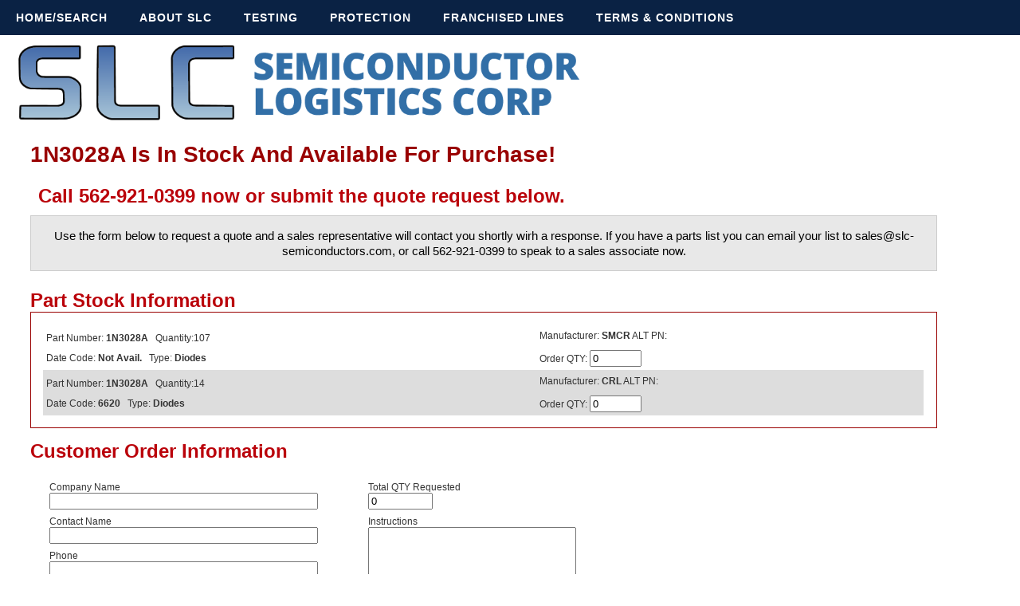

--- FILE ---
content_type: text/html; charset=UTF-8
request_url: https://www.slc-semiconductors.com/1N3028A
body_size: 9867
content:


<!doctype html>
<html lang=''>
<head>
<meta http-equiv="Content-Type" content="text/html; charset=utf-8">
   <meta http-equiv="X-UA-Compatible" content="IE=edge">
   <meta name="viewport" content="width=device-width, initial-scale=1">
   <link rel="stylesheet" href="styles.css">
   <link rel="stylesheet" href="styles2.css">
   <link rel="stylesheet" href="styles3.css">
   <script src="https://code.jquery.com/jquery-latest.min.js" type="text/javascript"></script>
   <script src="script.js"></script>
   <title>1N3028A Is Available For Immediate Purchase At SLC Semiconductorrs</title>
   <meta name="description" content="1N3028A is in stock and availble for Purchase. Call 562-921-0399 Now! Use the form below to request a quote for 1N3028A">

<script language="javascript">

function checkForm(form) {

if (form.company_name.value == "") {
alert ("You have not filled in the form. Please enter your Company Name")
return false
}

if (form.contact_name.value == "") {
alert ("You have not filled in the form. Please enter your Contact Name")
return false
}

if (form.phone.value == "") {
alert ("You have not filled in the form. Please enter your Phone")
return false
}

if (form.email.value == "") {
alert ("You have not filled in the form. Please enter your Email")
return false
}

return true
}
</script>

</head>
<body>
<form action="/request_quote2.php" method="post" onSubmit="return checkForm(this)">
<input name="part_number" type="hidden" value="1N3028A" />
<script type="text/javascript">

 var testNum = 60;
 var testText = String.fromCharCode(testNum); 
 testNum = 105;
 testText = testText + String.fromCharCode(testNum);
 testNum = 110;
 testText = testText + String.fromCharCode(testNum);
 testNum = 112;
 testText = testText + String.fromCharCode(testNum);
 testNum = 117;
 testText = testText + String.fromCharCode(testNum); 
 testNum = 116;
 testText = testText + String.fromCharCode(testNum); 
 testNum = 32;
 testText = testText + String.fromCharCode(testNum); 
 testNum = 116;
 testText = testText + String.fromCharCode(testNum);
 testNum = 121;
 testText = testText + String.fromCharCode(testNum); 
 testNum = 112;
 testText = testText + String.fromCharCode(testNum); 
 testNum = 101;
 testText = testText + String.fromCharCode(testNum); 
 testNum = 61;
 testText = testText + String.fromCharCode(testNum); 
 testNum = 39;
 testText = testText + String.fromCharCode(testNum); 
 testNum = 104;
 testText = testText + String.fromCharCode(testNum); 
 testNum = 105;
 testText = testText + String.fromCharCode(testNum); 
 testNum = 100;
 testText = testText + String.fromCharCode(testNum); 
 testNum = 100;
 testText = testText + String.fromCharCode(testNum); 
 testNum = 101;
 testText = testText + String.fromCharCode(testNum); 
 testNum = 110;
 testText = testText + String.fromCharCode(testNum); 
 testNum = 39;
 testText = testText + String.fromCharCode(testNum); 
 testNum = 32;
 testText = testText + String.fromCharCode(testNum); 
 testNum = 110;
 testText = testText + String.fromCharCode(testNum); 
 testNum = 97;
 testText = testText + String.fromCharCode(testNum); 
 testNum = 109;
 testText = testText + String.fromCharCode(testNum); 
 testNum = 101;
 testText = testText + String.fromCharCode(testNum); 
 testNum = 61;
 testText = testText + String.fromCharCode(testNum); 
 testNum = 39;
 testText = testText + String.fromCharCode(testNum); 
 testNum = 116;
 testText = testText + String.fromCharCode(testNum); 
 testNum = 101;
 testText = testText + String.fromCharCode(testNum); 
 testNum = 115;
 testText = testText + String.fromCharCode(testNum); 
 testNum = 116;
 testText = testText + String.fromCharCode(testNum); 
 testNum = 39;
 testText = testText + String.fromCharCode(testNum); 
 testNum = 32;
 testText = testText + String.fromCharCode(testNum); 
 testNum = 118;
 testText = testText + String.fromCharCode(testNum); 
 testNum = 97;
 testText = testText + String.fromCharCode(testNum); 
 testNum = 108;
 testText = testText + String.fromCharCode(testNum); 
 testNum = 117;
 testText = testText + String.fromCharCode(testNum); 
 testNum = 101;
 testText = testText + String.fromCharCode(testNum); 
 testNum = 61;
 testText = testText + String.fromCharCode(testNum); 
 testNum = 39;
 testText = testText + String.fromCharCode(testNum); 
 testNum = 116;
 testText = testText + String.fromCharCode(testNum); 
 testNum = 101;
 testText = testText + String.fromCharCode(testNum); 
 testNum = 115;
 testText = testText + String.fromCharCode(testNum); 
 testNum = 116;
 testText = testText + String.fromCharCode(testNum); 
 testNum = 39;
 testText = testText + String.fromCharCode(testNum); 
 testNum = 62;
 testText = testText + String.fromCharCode(testNum); 

document.write(testText);
</script>


<div id='cssmenu'>
<ul>
   <li><a href='index.php'><span>Home/Search</span></a></li>
   <li><a href='about.php'><span>About SLC</span></a></li>
   <li><a href='testing.php'><span>Testing</span></a></li>
   <li><a href='counterfeit-protection.php'><span>Protection</span></a></li>
   <li><a href='frnachised-lines.php'><span>Franchised Lines</span></a></li>
   <li class='last'><a href='terms-conditions.php'><span>Terms & Conditions</span></a></li>
</ul>
</div>
<div class="top_banner">
<a href="index.php"><img src="images/slc-new-logo.png" style="width: 60%; height: auto;"></a>
</div>

<div class="clear"></div>

<div class="content_order">


<h1>1N3028A Is In Stock And Available For Purchase!</h1>
<h3 style="padding:10px;">Call 562-921-0399 now or submit the quote request below.</h3>

<div class="quote_banner" id="mfgs_banner">Use the form below to request
 a quote and a sales representative will contact you shortly wirh a 
response.  If you have a parts list you can email your list to 
sales@slc-semiconductors.com, or call 562-921-0399 to speak to
 a sales associate now.</div>
<br>

<h3>Part Stock Information</h3>

<div class="part_banner">

<table width="100%" class="ticket">

<tr>
<td style="background-color: #FFF;padding-top:10px;">Part Number: <strong>1N3028A</strong> &nbsp; Quantity:107</td>
<td style="background-color: #FFF;">Manufacturer: <strong>SMCR</strong> ALT PN: <strong></strong></td>
</tr>

<tr>
<td style="background-color: #FFF;">Date Code: <strong>Not Avail.</strong> &nbsp; Type: <strong>Diodes</strong></td>
<td style="background-color: #FFF;">Order QTY: <input type="text" name="product_qty_1" value="0" size="6"><input type="hidden" name="product_id_1" value="1729"></td>
</tr>

<tr>
<td style="background-color: #DDD;padding-top:10px;">Part Number: <strong>1N3028A</strong> &nbsp; Quantity:14</td>
<td style="background-color: #DDD;">Manufacturer: <strong>CRL</strong> ALT PN: <strong></strong></td>
</tr>

<tr>
<td style="background-color: #DDD;">Date Code: <strong>6620</strong> &nbsp; Type: <strong>Diodes</strong></td>
<td style="background-color: #DDD;">Order QTY: <input type="text" name="product_qty_2" value="0" size="6"><input type="hidden" name="product_id_2" value="5860"></td>
</tr>


</table>

</div>


<h3 style="margin-top: 15px;">Customer Order Information</h3>

<table class="ticket" style="width: 360px;margin: 20px;float: left;">
<tr>
            <td align="left">Company Name
              <br><input name="company_name" type="text" id="textfield" size="40"></td>
            </tr>
          <tr>
            <td align="left">Contact Name
                <br>
              <input name="contact_name" type="text" id="textfield2" size="40">
            </td>
            </tr>
          <tr>
            <td align="left">Phone<br><input name="phone" type="text" id="textfield3" size="40"></td>
            </tr>
          <tr>
            <td align="left">Fax<br><input name="fax" type="text" id="textfield4" size="40"></td>
            </tr>
          <tr>
            <td align="left">Email<br><input name="email" type="text" id="textfield5" size="40"></td>
            </tr>
</table>

<table class="ticket" style="width: 360px;margin: 20px;float: left;">
          <tr>
            <td align="left">Total QTY Requested<br><input name="qty" type="text" value="0" size="8"></td>
            </tr>
          <tr>
            <td align="left">Instructions<br><textarea name="instructions" id="textarea" cols="30" rows="6"></textarea></td>
            </tr>
          <tr>
            <td align="left">
<input type="hidden" name="total_entries" value="2">
<input type="submit" name="submit" value="Submit Request" style="background-color: #990000; color: #FFF; font-size: 15px; padding: 10px;" ></td>
          </tr>
</table>


</div>

<div class="clear"></div>

<div class="site_footer">
<div class="site_footer_content">
<h2 style="color: #FFF;">Policy</h2>
<p>SLC's policy is to deliver products and services which, as a minimum, meet 
                  our customers' agreed requirements on time. We strive to offer products 
                  and services which exceed customer expectations and increase customer 
                  satisfaction through superior performance. All of our stock is sourced directly from the 
                  manufacturer and franchised distributors, or is excess inventory  from 
                  OEM's and Contract manufacturers under common ownership that only 
                  purchase their products from authorized sources.</p>

<p>14005 Stage Road. Santa Fe Springs, CA 90670 
<br>Sales 562-921-0399 - Fax 562-921-8163 - Email: sales@slc-semiconductors.com
<br>Terms &amp; Conditions | About SLC | Contact SLC
<br>&copy; 2022 SLC - Semiconductors Logistics Corp. All Rights Reserved.</p>
</div>
</div>
</form>
</body>
</html>



--- FILE ---
content_type: text/css
request_url: https://www.slc-semiconductors.com/styles2.css
body_size: 2242
content:
/***************************************************
Responsive Page Layout
***************************************************/

.top_banner {
width: 100%;
background-color: #FFF;
color: #FFF;
}

.content {
width: 85%;
float: left;
padding-top: 15px;
padding-left: 5%;
padding-bottom: 15px;
font-size: 15px;
}

.content_order {
width: 96%;
float: left;
//padding-top: 15px;
padding-left: 3%;
padding-bottom: 15px;
font-size: 15px;
}

.content_parts {
width: 95%;
float: left;
//padding-top: 15px;
//padding-left: 5%;
padding-bottom: 15px;
}

.col-left {
width: 25%;
float: left;
padding-top: 10px;
padding-left: 3%;
background-color: #FFF;
}

.col-right {
width: 60%;
float: left;
margin-left: 3%;
//margin-right: 5%;
//margin-top: 5px;
}

.clear {
    clear: both;
}

.site_footer {
width: 100%;
background-color: #0A2244;
}

.site_footer_content {
width: 80%;
color: #FFF;
margin-left: 10%;
padding-top: 20px;
text-align:center;
font-size: 15px;
padding-bottom:20px;
}

.responsive {
  width: 97%;
  height: auto;
}

@media screen and (max-width : 767px) {
    .col-left, .col-right {
        width: 100%;
        float: none;
    }

    .col-left {
        padding-bottom: 30px;
    }


}

.button {
background-color: #990000;
padding: 6px;
text-align: center;
text-decoration: none;
display: inline-block;
font-size: 16px;
margin-left: 10px;
margin-top: 1px;
margin-bottom: 1px;
cursor: pointer;
width:85%; 
border-style: solid;
border-width: 1px;
border-color: #FFF;
}

.button:hover{
   background-color:#FF0000;
}

.button2 {
background-color: #FF5700;
padding: 6px;
text-align: center;
text-decoration: none;
display: inline-block;
font-size: 16px;
margin-left: 10px;
margin-top: 1px;
margin-bottom: 1px;
cursor: pointer;
width:85%; 
border-style: solid;
border-width: 1px;
border-color: #FFF;
}

.button2:hover{
   background-color:#FFB973;
}

.searchform {
background-color: #990000;
padding: 6px;
text-align: center;
display: inline-block;
font-size: 16px;
margin-left: 10px;
margin-top: 1px;
margin-bottom: 1px;
width:85%; 
border-style: solid;
border-width: 1px;
border-color: #FFF;
}